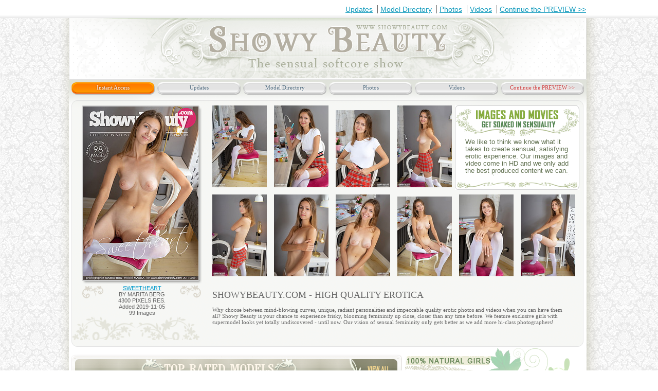

--- FILE ---
content_type: text/html; charset=UTF-8
request_url: http://hosted.showybeauty.com/bustytannedcutie/3306/index.html
body_size: 32386
content:
<!DOCTYPE html PUBLIC "-//W3C//DTD HTML 4.01 Transitional//EN" "http://www.w3.org/TR/html4/loose.dtd">
<html>
<head>
<title>Younger Babesie Girls - Lesbian Gallery, Gallery Lesbian</title>
<META NAME="keywords" CONTENT="Naked Younger Babes Pictures, Pure Top Younger Babes, Sweet Babes, Beautiful Girl Naked, Erotic Younger Babes, Pictures Of Women, Naked Girl Pussy, Hot Younger Babes Models, Younger Babes Models Photos, Nude Photos Of Younger Babes, Galleries Of Naked Younger Babes, Naked Webcam Younger Babes, Younger Babes Posing Nude, Girls Models, Nude Art Younger Babes">
<META NAME="description" CONTENT="Younger Babes Pics Nude Nude Art Younger Babes the Virgin Younger Babes Pictures Hot Younger Babes Pics, Younger Babes Nudist Pics Younger Babes Video Gallery the Younger Babes Lesbian Movies - Russian Girls Nude, Russian Nude Pics!!!">
<META NAME="ROBOTS" CONTENT="INDEX,FOLLOW">
<meta http-equiv="Content-Type" content="text/html; charset=iso-8859-1">
<STYLE>

/* Generated by Font Squirrel (http://www.fontsquirrel.com) on July 29, 2011 */
@font-face {
    font-family: 'BruskovayaCNormal';
    src: url('bruskovayac_normal-webfont.eot');
    src: url('bruskovayac_normal-webfont.eot?#iefix') format('embedded-opentype'),
         url('bruskovayac_normal-webfont.woff') format('woff'),
         url('bruskovayac_normal-webfont.ttf') format('truetype'),
         url('bruskovayac_normal-webfont.svg#BruskovayaCNormal') format('svg');
    font-weight: normal;
    font-style: normal;

}

@font-face {
    font-family: 'BruskovayaPlain';
    src: url('bruskovaya_plain-webfont.eot');
    src: url('bruskovaya_plain-webfont.eot?#iefix') format('embedded-opentype'),
         url('bruskovaya_plain-webfont.woff') format('woff'),
         url('bruskovaya_plain-webfont.ttf') format('truetype'),
         url('bruskovaya_plain-webfont.svg#BruskovayaPlain') format('svg');
    font-weight: normal;
    font-style: normal;

}
@font-face {
    font-family: 'AgencyFBRegular';
    src: url('agencyr-webfont.eot');
    src: url('agencyr-webfont.eot?#iefix') format('embedded-opentype'),
         url('agencyr-webfont.woff') format('woff'),
         url('agencyr-webfont.ttf') format('truetype'),
         url('agencyr-webfont.svg#AgencyFBRegular') format('svg');
    font-weight: normal;
    font-style: normal;

}


body{font-family:arial;text-align:center;  margin: 0;   padding: 0; background:url("/common_img/Z125/bg.jpg") repeat; font-size:14px;}
ul{list-style:none;padding: 0;margin:0;}
a{text-decoration:underline; color:#129bbd;}
img{border:none;}
.clear{clear:both;}
.wrap{background:url('wrap_bg.png') repeat-y; background-position: center; width:1012px; margin:0 auto;  text-align:left; padding:0 23px;}

/* top_menu */
.top_menu{background:#ffffff url('top_menu_repeat.png') repeat-x; background-position:center 30px; width:100%; height:35px;}
.top_menu_shadow{background:url('top_menu_shadow.png') no-repeat; background-position: center 30px; width:1010px; height:30px; margin:0 auto; font-size:14px; text-align:right; padding:10px 0 0 0; position:relative; z-index:2;}
.top_menu_shadow a{border-left:1px solid #636262; padding:0 5px; margin:10px 0 0 0;} 
.top_menu_shadow a.first{border:none;}
/* /top_menu */

/* header */
.header{background:#ffffff url('header_bg.png') no-repeat; width:1007px; z-index:1; position:relative; text-align:center;}
.header a{text-decoration:none; }
.logo{height:120px;}
.header img{margin:14px 0 0 0;}
.main_menu{background:#ffffff url('main_menu_bg.png') no-repeat; width:1007px; height:35px; text-align:center; padding:5px 0 0 0;}
.main_nav {margin:0px 0 0 0; font-size:11px; font-family:tahoma;}
.main_nav a {color:#4e697d; text-shadow: 1px 1px 1px white;}
ul.main_nav li a {display:block;}
ul.main_nav li {float:left; width:162px; height:20px; background:url('main_menu_button.png') no-repeat; margin:0 0 0 5px;padding:4px 0 0 0;}
ul.main_nav li:hover, ul.main_nav li a:hover, ul.main_nav li:hover a {background-position:bottom center; color:#ffffff; text-shadow: 0px 0px 3px #822500; }
.last, .last a  {color:#cc3333; background-position: top center !important;}
ul.main_nav li.last:hover, ul.main_nav li.last a:hover, ul.main_nav li.last:hover a {background-position:top center; color:#cc3333; text-shadow: 0px 1px 1px #cccccc; } 
.last a:hover, .last:hover a{color:#cc3333 !important;}
ul.main_nav li.nav_active, ul.main_nav li.nav_active  a{background-position:bottom center; color:#ffffff; text-shadow: 0px 0px 3px #822500;}
/* /header */
/* canter */
.center{background:#ffffff url('center_bg.png') no-repeat;background-position:top center; width:1007px;}
.video_block_1{background:url('video_bg_1.png') no-repeat; width:1007px; height:490px; padding:10px 0;}
.video_left {float:left; width:270px;}
.video_right{float:right; margin: 0 7px 0;}
.video_only_right{float:right; margin: 0 6px 0 4px; width:727px;}
.video_center{float:left; width:358px;}
/* cover */
.cover{background:url('cover_bg.png') no-repeat; width:234px; margin:0 0 0 20px; padding: 2px 0 0 0; }
.cover_img {width:225px; height:337px; overflow:hidden; margin:0 2px;}
.cover_img img {max-width:225px; max-height:337px; *width:225px; *height:337px;}
.cover_description{color:#666666;font-family:arial; font-size:11px; text-align:center; margin: 10px 0 0 0;}
.cover_description a {color:#0099cc;}
/* /cover */
/* join */
.join{background:url('join_bg.png') no-repeat; width:265px; height:51px; text-align:center; overflow:hidden;margin: 20px 0 0 6px;}
a.join_naw{text-decoration:none; display:block;overflow:hidden; text-indent:-9000px; height:51px; }
/* /join */
/* playermk */
.playermk{background-image: url('playermk.gif'); background-repeat: no-repeat; background-position: left top; width:358px; text-align:center; margin: 0 1px;}
.play_img{margin:3px 3px 33px 3px;}
.loop_img{position: relative; top: 3px; margin:0 5px;}
/* /playermk */
.what_you_get{background:url('what_you_get.png') no-repeat;width:364px; height:240px; overflow:hidden; margin: 2px 0 0 0; position:relative;}
.what_get_txt{position: absolute; color: #60704F; font-family: arial; font-size: 11px; line-height: 12px; width: 325px; bottom: 38px; text-align: left; left: 19px;}
.choose{width:364px; height:235px; overflow:hidden; margin:-2px 0 4px 0}
.movies_clips{text-align:center; font-size:12px; color:#999966; font-weight:bold; margin: 5px 0;}
.movies_clips span{font-size:18px; font-style:italic;}
.our_models{width:360px; height:144px; overflow:hidden; background:url('our_models.png') no-repeat; position:relative; text-align:center;}
.the_photographer{width:360px; height:144px; overflow:hidden; background:url('the_photographers.png') no-repeat;position:relative; text-align:center;}
.our_models_txt{position:absolute;color:#60704f; font-family:arial; font-size:11px; line-height:14px;width: 335px;
bottom: 25px; text-align:left; left:16px;}
.the_photographer_txt{position:absolute;color:#60704f; font-family:arial; font-size:11px; line-height:14px;width: 335px; bottom: 25px; text-align:left;left:16px;}
/* last_added_sets */
.last_title{color:#666633; font-size:20px; text-align:center; margin: 5px 0;}
.last_item {width:132px; float:left;text-align:center; margin:1px 1px 3px 1px;}
.last_img{width:132px; height:198px; overflow:hidden; background:url('last_img_bg.png') no-repeat; }
.last_img img {max-width:132px; max-height:198px; *height:198px; *width:132px;}
.last_item_title {margin:3px 0;}
.last_item_title a{color:#0099cc; text-transform:uppercase; font-family:arial; font-size:12px; font-weight:bold;}
.last_description{background:url('description_bg.png') no-repeat; font-size:12px; padding:3px; height:68px; width:128px;}
span.added_time{color:#198dba;}
span.added_res{color:#4c4c4c;}
span.added_author{color:#4c4c4c;}
span.added_author a{color:#0e94c7; font-weight:bold;}
span.added_photos{color:#818731; font-weight:bold; line-height: 24px;}
/* /last_added_sets */
/* top_models */
.top_models{background:url('top_rated_bg.png') no-repeat; width:707px; height:386px; padding:0 0 0 20px;}
.top_models_title{color:#fff8ec; font-size:22px; font-style:italic; text-transform:uppercase; padding: 15px 0; margin: 0 0 0 215px; height:31px;}
.top_models_title span{float:left;}
.view_all{float:right; width:70px;  margin: 8px -4px;}
.view_all a{color:#f2db96; font-family:Agency FB; font-weight:bold; font-style:normal; font-size:14px; text-decoration:none;}
.one_model{background:url('one_model_bg.png') no-repeat; width:155px; float:left; margin:0 8px 0 0;}
.one_model img {max-width:151px; max-height:227px; margin:1px 0 0 1px; padding: 0 0 4px 0; *width:151px; *height:227px; overflow:hidden;}
.one_model_description{background:url('one_model_description.png') no-repeat; width:124px; height:56px; overflow:hidden; color:#4c4c4c; font-size:12px; font-family:arial; line-height:18px; padding:10px 15px;}
.one_model_description a{color:#b23c61; font-weight:bold;}
.one_model_description span{font-weight:bold;}
/* /top_models */
.text_banners{margin: 5px 0 0px 35px; padding:0 0 10px 0;}
.text_banners img {margin:0 5px; }

/* book_thumbs */
.thumb_block_1 .video_only_right {width: 722px;}
.book_thumbs{}
.book_thumbs img {margin: 0 10px 11px 0;}
.top_right_banner{background:url('top_right.png') no-repeat; width:242px; height:164px; overflow:hidden; right: 0px; float: right; margin: 0 8px 0 -10px; position:relative;}
.top_right_txt{position:absolute; width:220px; height:100px; color:#60704f; font-family:arial; font-size:13px; line-height:14px; bottom:0px; left:20px;}
.top_right_banner img {max-width:242px; max-height:164px; *width:242px; *height:164px;}
/* /book_thumbs */
/* top_models_small */
.top_models_small{background:url('models_smal_bg.png') no-repeat;width: 615px; height: 306px; float: left; margin: 15px 0 0 4px; padding: 0 0 0 28px;}

.small_model{width:132px; float:left; margin:0 20px 0 0; background:url('small_model_bg.png') no-repeat;}
.small_model img {max-width:133px; max-height:198px; margin:1px 0 0 1px; padding: 0 0 4px 0; *width:133px; *height:198px; overflow:hidden;}
.small_model_description{ width:102px; overflow:hidden; color:#4c4c4c; font-size:11px; font-family:arial; line-height:18px; padding:5px 15px; text-align:center;}
.small_model_description a{color:#0099cc;}
/* /top_models_small */
/* newsletter_book */
.newsletter_book{background: url("/common_img/Z125/newsletter_book_bg.png") no-repeat scroll 0 0 transparent; height: 581px; padding: 4px 0; margin:7px 0 0 5px; width: 993px; }
.newsletter_book .subscribe { background: url("/common_img/Z125/subscribe_new.png") no-repeat scroll 0 0 transparent; height: 137px; width: 477px; position: relative; margin-top: 0px;}
.newsletter_book img {margin:0 9px 8px 0;}
.newsletter_book img.click_continue {position:absolute; bottom:-36px; left:225px;}
/* /newsletter_book */
/* added_bottom */
.added_bottom{background: url("/common_img/Z125/added_bottom_bg.png") no-repeat; width:968px; height:405px; padding:15px 15px 0 15px; margin:0 4px;}
.added_bottom_title{color: #FFF8EC; font-size: 22px; text-transform: uppercase; text-align:center; height:31px; margin: 0 0 15px 10px;}
.bottom_one{background: url("/common_img/Z125/added_bottom_one.png") no-repeat; width:150px; height:341px; padding: 1px 0 0 1px; float:left; margin: 0 5px;}
.bottom_one_img{width:148px; height:222px; overflow:hidden;}
.bottom_one_img img{max-width:148px; max-height:222px;*width:148px; *height:222px;}
.bottom_one_desc{text-align:center; font-size:11px;font-family:arial; margin:15px 0 0 0; line-height:1.5; color:#4c4c4c;}
.bottom_one_desc a{color:#cb0d1d; text-decoration:underline; text-transform:uppercase; font-weight:bold; font-size:12px;}
span.time{color:#198dba; }
span.images_count{color:#ffffff; line-height:43px; font-weight:bold;}
span.author a{color:#0e94c7; text-transform:none;}
/* /added_bottom */
/* /canter */

/* bottom_menu */
.bottom_menu{height:188px; background:#ffffff url('bottom_menu_bg.png') no-repeat; width:1007px;}
.bottom_nav{padding: 13px 70px; height:30px;}
ul.bottom_nav li {float:left; height:30px; margin:0 0 0 5px;padding:4px 0 0 0;}
ul.bottom_nav li a {display:block; text-decoration:none;}
a.latest{color:#faf4e4; font-size:22px; margin: 4px 0 0 17px;}
a.tour{color:#98a952; font-size:25px; margin: 2px 0 0 73px; }
a.member{color:#faf4e4; font-size:22px; font-style:italic; margin: 3px 0 0 95px; width: 200px;} 
/* /bottom_menu */
/* footer */
.footer{background:#ffffff; width:1007px; position:relative; text-align:center; line-height: 1.5; padding:0 0 20px;}
.footer_logo{height:125px;}
span.row_1{color:#84966b; }
span.row_1 a {color:#81b90f;}
span.row_2 {color:#8a7e72; font-size:12px;}
span.row_3 {color:#84966b; text-decoration:underline; font-size:12px;}
span.row_4 {color:#4c4c4c;font-size:12px;}
span.row_4 a {font-weight:bold; color:#4c4c4c;}
/* /footer */

.thumb_block_1 { background: url('fon_angel.png') no-repeat scroll 0 0 transparent; height: 459px; padding: 10px 0; margin-left: 5px;}
.flowers{background:url('flowers.png') no-repeat;width:251px;height:47px;}
.only_right{  margin: 0 17px 0 0;    width: 715px;}
.only_right img{margin:0 0 8px 15px;}
.thumb_txt, .newsletter_right{color:#666666;font-size:11px;   padding-right: 30px;}
.thumb_txt{font-family:tahoma;}
.thumb_txt h1{font-size:18px;    font-weight: normal;}
.newsletter_right h1{margin:0;   font-size: 18px;    font-weight: normal;}
.start_choose{float:right;}
.newsletter{background: url("/common_img/Z125/newsletter.png") no-repeat scroll 0 0 transparent; height: 515px; padding: 10px 0; margin-left: 5px;width:993px;}
.newsletter_left{float:left;width:500px;   margin-left: 10px;position:relative;}
.newsletter_right{float:right; width: 450px;}
.newsletter_title{   margin-bottom: 10px;}
.latest_video{background: url('latest_video_fon.png') no-repeat scroll 0 0 transparent; height: 439px;  width:476px;position:relative;}
.last_video_cover{  left: 7px;    position: absolute;    top: 56px;}
.choose_format{   bottom: 11px;    left: 7px;    position: absolute;}
.last_video_title{     color: #FFF8EC; font-size: 22px; font-weight: bold; left: 132px; position: absolute;  text-transform: uppercase; top: 13px;font-family: 'BruskovayaPlain';}
.click_tour{    position: absolute;    right: 10px;    top: 256px;}
.subscribe{background: url('subscribe.png') no-repeat scroll 0 0 transparent; height: 137px;  width:502px;position:relative;  margin-top: 11px;}
.subscribe_txt{position:absolute; width:130px; bottom:17px; left:40px; color: #60704F; font-family: arial; font-size: 11px; line-height: 12px;}
.subscribe .submit{background: url("/common_img/Z125/subscrube.png") no-repeat scroll 0 0 transparent;border:none; height: 30px; left: 339px; position: absolute; top: 83px;    width: 88px;cursor:pointer;}
.subscribe .text{background: url("/common_img/Z125/subscrube_input.png") no-repeat scroll 0 0 transparent;border:none;    height: 27px;left: 209px;  position: absolute; top: 82px; width: 219px; line-height:15px; padding:7px 0 0 0;}
.amour_text{margin-left:10px;   margin-top: 10px;}
.top_models_small .top_models_title { margin: 0 0 0 163px;}


.last_title{ font-family: 'BruskovayaCNormal';text-transform: uppercase;}
.movies_clips{ font-family: 'BruskovayaCNormal';}
.top_models_title { font-family: 'BruskovayaPlain';font-style:normal; margin: 0 0 0 228px;}
.view_all a {font-family: 'AgencyFBRegular';}
.bottom_nav a { font-family: 'BruskovayaPlain';font-style:normal; }


.added_bottom {font-family: 'BruskovayaPlain';}

.subscribe .text {padding-top:7px;}
</STYLE>

</head>
<body>
 
  <div class="top_menu">
   <div class="top_menu_shadow">
    <a href="http://www.showybeauty.com/3306/updates.html" class="first">Updates</a>  
    <a href="http://www.showybeauty.com/3306/models.html">Model Directory</a> 
    <a href="http://www.showybeauty.com/3306/photos.html">Photos</a>  
    <a href="http://www.showybeauty.com/3306/videos.html">Videos</a>  
    <a href="http://www.showybeauty.com/3306/">Continue the PREVIEW >></a>
   </div><!-- top_menu_shadow -->
  </div><!-- top_menu -->
  
 <div class="wrap">
  <div class="header">
   <div class="logo"><a href="http://www.showybeauty.com/3306/"><img src="./logo.png" alt=""></a></div>
  <div class="main_menu">
   <ul class="main_nav">
    <li  class="nav_active"><a href="http://www.showybeauty.com/3306/join.html">Instant Access</a></li>
    <li><a href="http://www.showybeauty.com/3306/updates.html">Updates</a></li>
    <li><a href="http://www.showybeauty.com/3306/models.html">Model Directory</a></li>
    <li><a href="http://www.showybeauty.com/3306/photos.html">Photos</a></li>
    <li><a href="http://www.showybeauty.com/3306/videos.html">Videos</a></li>
    <li class="last"><a href="http://www.showybeauty.com/3306/">Continue the PREVIEW >></a></li>                  
             </ul>
  </div><!-- main_menu -->
  </div><!-- header -->

  <div class="center">
   <div class="thumb_block_1">
    <div class="video_left">
<!-- cover -->
 <div class='cover'>
                           <div class='cover_img'>
                             <img src='http://showybeauty.com/cm_cvl/z_cover4_1506.jpg' alt=''>
                           </div>
                           <div class='cover_description'>
                             <a href='http://www.moneycult.com/index.com?a=3306&s=1769247552K3pz1K&p=19'>SWEETHEART</a><br>
                             BY MARITA BERG<br>
                             4300 PIXELS RES.<br>
                             Added 2019-11-05<br>
                             99 Images
                           </div>
                         </div><!-- /cover -->
                              <div class="flowers"></div>
    </div><!--video_left-->
    <div class="video_only_right">
     <div class="book_thumbs">
      <div class="top_right_banner">
       <div class="top_right_txt">
        We like to think we know what it takes to create sensual, satisfying erotic experience. Our images and video come in HD and we only add the best produced content we can. 

       </div><!-- top_right_txt -->
      </div><!-- top_right_banner -->
      <a href="001.jpg"><img src="th_001.jpg" width="106" height="159" border="0" alt="Russian Nude Girls"></a>
      <a href="002.jpg"><img src="th_002.jpg" width="106" height="159" border="0" alt="Younger Babes Photo Gallery"></a>
      <a href="003.jpg"><img src="th_003.jpg" width="106" height="150" border="0" alt="Tiny Russian Younger Babes"></a>
      <a href="004.jpg"><img src="th_004.jpg" width="106" height="159" border="0" alt="Younger Babes Pussy Galleries"></a>
      <a href="005.jpg"><img src="th_005.jpg" width="106" height="159" border="0" alt="Younger Babesies Thumbnails"></a>
      <a href="006.jpg"><img src="th_006.jpg" width="106" height="159" border="0" alt="Lesbian Movies Clips"></a>
      <a href="007.jpg"><img src="th_007.jpg" width="106" height="159" border="0" alt="Tiny Nude Models"></a>
      <a href="008.jpg"><img src="th_008.jpg" width="106" height="155" border="0" alt="Younger Babes Erotic"></a>
      <a href="009.jpg"><img src="th_009.jpg" width="106" height="159" border="0" alt="Younger Babes Art Gallery"></a>
      <a href="010.jpg"><img src="th_010.jpg" width="106" height="159" border="0" alt="Photos Nude Younger Babes"></a>
     </div><!-- thumbs -->
     <div class="thumb_txt">
      <h1>SHOWYBEAUTY.COM - HIGH QUALITY EROTICA</h1>
      Why choose between mind-blowing curves, unique, radiant personalities and 
                        impeccable quality erotic photos and videos when you can have them all? 
                        Showy Beauty is your chance to experience frisky, blooming femininity up close, 
                        closer than any time before. We feature exclusive girls with supermodel looks yet 
                        totally undiscovered - until now. Our vision of sensual femininity only gets better 
                        as we add more hi-class photographers!  
     </div><!-- thumb_txt -->
    </div><!--video_right-->
    <div class="clear"></div>
   </div><!-- video_block_1 -->
   <div class="top_models_small">
    <div class="top_models_title">
      <span>&nbsp;</span>
      <div class="view_all"><a href="http://www.showybeauty.com/3306/"><img src="./view_link.png"></a></div>
     </div><!-- top_models_title -->
<!-- small_model -->
<div class='small_model'>
           <a href='http://www.moneycult.com/index.com?a=3306&s=1769247552K3pz1K&p=19&m=52'><img src='http://www.showybeauty.com/cm_models/1237_thumb_z.jpg' alt='TOP'></a>
            <div class='small_model_description'>
            <a href='http://www.moneycult.com/index.com?a=3306&s=1769247552K3pz1K&p=19&m=52'>Red Angel</a><br>
            </div>
           </div>
    <div class='small_model'>
           <a href='http://www.moneycult.com/index.com?a=3306&s=1769247552K3pz1K&p=19&m=52'><img src='http://www.showybeauty.com/cm_models/1208_thumb_z.jpg' alt='TOP'></a>
            <div class='small_model_description'>
            <a href='http://www.moneycult.com/index.com?a=3306&s=1769247552K3pz1K&p=19&m=52'>Deliria</a><br>
            </div>
           </div>
    <div class='small_model'>
           <a href='http://www.moneycult.com/index.com?a=3306&s=1769247552K3pz1K&p=19&m=52'><img src='http://www.showybeauty.com/cm_models/1226_thumb_z.jpg' alt='TOP'></a>
            <div class='small_model_description'>
            <a href='http://www.moneycult.com/index.com?a=3306&s=1769247552K3pz1K&p=19&m=52'>Lola Wink</a><br>
            </div>
           </div>
    <div class='small_model'>
           <a href='http://www.moneycult.com/index.com?a=3306&s=1769247552K3pz1K&p=19&m=52'><img src='http://www.showybeauty.com/cm_models/1235_thumb_z.jpg' alt='TOP'></a>
            <div class='small_model_description'>
            <a href='http://www.moneycult.com/index.com?a=3306&s=1769247552K3pz1K&p=19&m=52'>Evelunny</a><br>
            </div>
           </div>
    <!-- /small_model -->
   </div><!-- top_models_small -->
   <a href="http://www.showybeauty.com/3306/"><img src="./start_choose.png" class="start_choose"></a>
   <div class="clear"></div>
   <div class="newsletter_book">
    <div class="newsletter_left">
     <img src="./newsletter_title.png" class="newsletter_title">
     <a href="011.jpg"><img src="th_011.jpg" width="106" height="159" border="0" alt="Russian Younger Babes Pictures"></a>
     <a href="012.jpg"><img src="th_012.jpg" width="106" height="159" border="0" alt="Naked Younger Babes Pic"></a>
     <a href="013.jpg"><img src="th_013.jpg" width="106" height="159" border="0" alt="Pretty Younger Babes Pussy"></a>
     <a href="014.jpg"><img src="th_014.jpg" width="106" height="159" border="0" alt="Nude Virgin Pics"></a>
     <a href="015.jpg"><img src="th_015.jpg" width="106" height="159" border="0" alt="Russian Younger Babes"></a>
     <a href="016.jpg"><img src="th_016.jpg" width="106" height="159" border="0" alt="Younger Babes Lesbian"></a>
     <a href="017.jpg"><img src="th_017.jpg" width="106" height="159" border="0" alt="Naked Nude Blonde Younger Babes Pics"></a>
     <a href="018.jpg"><img src="th_018.jpg" width="106" height="159" border="0" alt="Younger Babes Nude Erotic"></a>
     <a href="019.jpg"><img src="th_019.jpg" width="106" height="159" border="0" alt="Younger Babes Mpegs"></a>
     <a href="020.jpg"><img src="th_020.jpg" width="106" height="159" border="0" alt="Nude Younger Babes Photography"></a>
     <a href="http://www.showybeauty.com/3306/"><img src="./click_continue.png" class="click_continue"></a>
    </div>
    <div class="newsletter_right">
<!-- latest_video -->
<div class='latest_video'>
   <div class='last_video_title'>&nbsp;</div>
      <img src='http://showybeauty.com/cm_cvl/z_cover10_2498.jpg' class='last_video_cover'>
     <img src='choose_format.png' class='choose_format'>
   </div> 
    <!-- /latest_video -->
     <div class="subscribe">
      <div class="subscribe_txt">
       Experience Showy Beauty
       with our mailings! Selected
       free pics and vids for 
       legal age subscribers. 
      </div>
      <form method="post" name="FreeEmail" action="http://www.moneycult.com/cgi-bin/email/email_free.cgi">
      <INPUT TYPE="text" name="email" autocomplete="off" maxlength="64" class="text">
      <input type="submit" class="submit" value=" "><input name="r" value="19" type="hidden">
      </form>
      </div>
    </div>
   </div><!-- newsletter -->
   
   <div class="added_bottom">
    <div class="added_bottom_title">&nbsp;</div>

<!-- SETS -->

              <div class='bottom_one'>
                 <div class='bottom_one_img'><a href='http://www.moneycult.com/index.com?a=3306&s=1769247552K3pz1K&p=19&m=50'><img src='http://showybeauty.com/cm_cvl/z_cover2_2508.jpg' alt='FHG'></a></div>
                 <div class='bottom_one_desc'>
                    <a href='http://www.moneycult.com/index.com?a=3306&s=1769247552K3pz1K&p=19&m=50'>WILD SERENITY</a><br>
                    <span class='time'>Added 2026-01-24</span> <br>
                    <span class='res'>6700 PIXELS RES</span><br>
                    <span class='author'>BY <a href='http://www.moneycult.com/index.com?a=3306&s=1769247552K3pz1K&p=19&m=50'>MARITA BERG</a></span><br>
                    <span class='images_count'>123 images</span>
                 </div>
              </div>
             
              <div class='bottom_one'>
                 <div class='bottom_one_img'><a href='http://www.moneycult.com/index.com?a=3306&s=1769247552K3pz1K&p=19&m=50'><img src='http://showybeauty.com/cm_cvl/z_cover2_2498.jpg' alt='FHG'></a></div>
                 <div class='bottom_one_desc'>
                    <a href='http://www.moneycult.com/index.com?a=3306&s=1769247552K3pz1K&p=19&m=50'>SUNBATH VIDEO</a><br>
                    <span class='time'>Added 2026-01-22</span> <br>
                    <span class='res'>VIDEO</span><br>
                    <span class='author'>BY <a href='http://www.moneycult.com/index.com?a=3306&s=1769247552K3pz1K&p=19&m=50'>OSTROVSKY</a></span><br>
                    <span class='images_count'>16:45 min.</span>
                 </div>
              </div>
           
              <div class='bottom_one'>
                 <div class='bottom_one_img'><a href='http://www.moneycult.com/index.com?a=3306&s=1769247552K3pz1K&p=19&m=50'><img src='http://showybeauty.com/cm_cvl/z_cover2_2502.jpg' alt='FHG'></a></div>
                 <div class='bottom_one_desc'>
                    <a href='http://www.moneycult.com/index.com?a=3306&s=1769247552K3pz1K&p=19&m=50'>PURE JOY</a><br>
                    <span class='time'>Added 2026-01-19</span> <br>
                    <span class='res'>6500 PIXELS RES</span><br>
                    <span class='author'>BY <a href='http://www.moneycult.com/index.com?a=3306&s=1769247552K3pz1K&p=19&m=50'>WART</a></span><br>
                    <span class='images_count'>101 images</span>
                 </div>
              </div>
             
              <div class='bottom_one'>
                 <div class='bottom_one_img'><a href='http://www.moneycult.com/index.com?a=3306&s=1769247552K3pz1K&p=19&m=50'><img src='http://showybeauty.com/cm_cvl/z_cover2_2514.jpg' alt='FHG'></a></div>
                 <div class='bottom_one_desc'>
                    <a href='http://www.moneycult.com/index.com?a=3306&s=1769247552K3pz1K&p=19&m=50'>FOR BEAUTY</a><br>
                    <span class='time'>Added 2026-01-17</span> <br>
                    <span class='res'>8700 PIXELS RES</span><br>
                    <span class='author'>BY <a href='http://www.moneycult.com/index.com?a=3306&s=1769247552K3pz1K&p=19&m=50'>WART</a></span><br>
                    <span class='images_count'>101 images</span>
                 </div>
              </div>
             
              <div class='bottom_one'>
                 <div class='bottom_one_img'><a href='http://www.moneycult.com/index.com?a=3306&s=1769247552K3pz1K&p=19&m=50'><img src='http://showybeauty.com/cm_cvl/z_cover2_2470.jpg' alt='FHG'></a></div>
                 <div class='bottom_one_desc'>
                    <a href='http://www.moneycult.com/index.com?a=3306&s=1769247552K3pz1K&p=19&m=50'>PURE DROPS</a><br>
                    <span class='time'>Added 2026-01-15</span> <br>
                    <span class='res'>5500 PIXELS RES</span><br>
                    <span class='author'>BY <a href='http://www.moneycult.com/index.com?a=3306&s=1769247552K3pz1K&p=19&m=50'>SIWAR</a></span><br>
                    <span class='images_count'>127 images</span>
                 </div>
              </div>
             
              <div class='bottom_one'>
                 <div class='bottom_one_img'><a href='http://www.moneycult.com/index.com?a=3306&s=1769247552K3pz1K&p=19&m=50'><img src='http://showybeauty.com/cm_cvl/z_cover2_2483.jpg' alt='FHG'></a></div>
                 <div class='bottom_one_desc'>
                    <a href='http://www.moneycult.com/index.com?a=3306&s=1769247552K3pz1K&p=19&m=50'>SERENE POWER VIDEO</a><br>
                    <span class='time'>Added 2026-01-12</span> <br>
                    <span class='res'>VIDEO</span><br>
                    <span class='author'>BY <a href='http://www.moneycult.com/index.com?a=3306&s=1769247552K3pz1K&p=19&m=50'>WART</a></span><br>
                    <span class='images_count'>14:08 min.</span>
                 </div>
              </div>
           <!-- /SETS -->
   </div><!-- added_bottom -->
   <div class="text_banners">
    <a href="http://www.showybeauty.com/3306/"><img alt="Stream Video" src="./stream_video.png"></a>
    <a href="http://www.showybeauty.com/3306/"><img alt="Exclusive Movie" src="./100_exclusive.png"></a>
    <a href="http://www.showybeauty.com/3306/"><img alt="HD Videos" src="./hd_videos.png"></a>
   </div>
  </div><!-- center -->
  <div class="bottom_menu">
   <ul class="bottom_nav">
    <li><a href="http://www.showybeauty.com/3306/" class="latest"><img src="./see_link.png"></a></li>
    <li><a href="http://www.showybeauty.com/3306/" class="tour"><img src="./take_link.png"></a></li>
    <li><a href="http://www.showybeauty.com/3306/" class="member"><img src="./become_link.png"></a></li>
   </ul><!-- bottom_nav -->
  </div><!-- bottom_menu -->


   <br>

<center>
<a href="http://www.amourangels.com/3306/"><img src="http://www.showybeauty.com/images/aa.jpg"></a><br>
<a href="http://www.amourangels.com/3306/"><u>High Quality Erotica www.AmourAngels.com</u></a>
</center>

   
   <br><br>


  <div class="footer">
   <div class="footer_logo"><a href="http://www.showybeauty.com/3306/"><img src="./footer_logo.png" alt=""></a></div>
   <span class="row_1">WANT TO JOIN SHOWY BEAUTY! <a href="http://www.showybeauty.com/3306/">CLICK HERE!</a></span><br/>
   <span class="row_2">ALL MODELS WERE 18 YEARS, OR OLDER WHEN PHOTOGRAPHED</span><br/>
   <span class="row_3"><a href="http://www.showybeauty.com/verify.html">18 U.S.C. 2257 Record-Keeping Requirements Compliance statement.</a></span><br/>
   <span class="row_4">All rights reserved. Photo and Video copyright &copy; 2011-2019 <a href="http://www.showybeauty.com/3306/">ShowyBeauty.com</a> 
<IMG src="http://www.amourangels.com/cgi-bin/wm_id.cgi?a=3306&s=1769247552K3pz1K&p=15&m=44">
<IMG src="http://www.showybeauty.com/cgi-bin/wm_id.cgi?a=3306&s=1769247552K3pz1K&p=19&m=44">
</span>
  </div><!-- footer -->
 </div><!-- wrap -->

<!-- Begin Counter v-1.0 -->
<script language="javascript"> 
u="porn-magazine.net";d=document;nv=navigator;na=nv.appName;p=0; 
d.cookie="iscook=1";c=0;bv=Math.round(parseFloat(nv.appVersion)*100); 
if (d.cookie) c=1;n=(na.substring(0,2)=="Mi")?0:1; 
z="c="+c;y="";y+="<img src='http://"+u+"/cgi-bin/counter.pl?cid=7&"+z+
"&r="+escape(d.referrer)+"&pg="+escape(window.location.href); 
y+="' width=0 height=0>";d.write(y);if(!n) { d.write("<"+"!--"); }//--></script>
<noscript> 
<IMG src="http://porn-magazine.net/cgi-bin/counter.pl?cid=7" width=0 height=0>
</noscript>
<!-- End Counter v-1.0 -->

</body>
</html>
